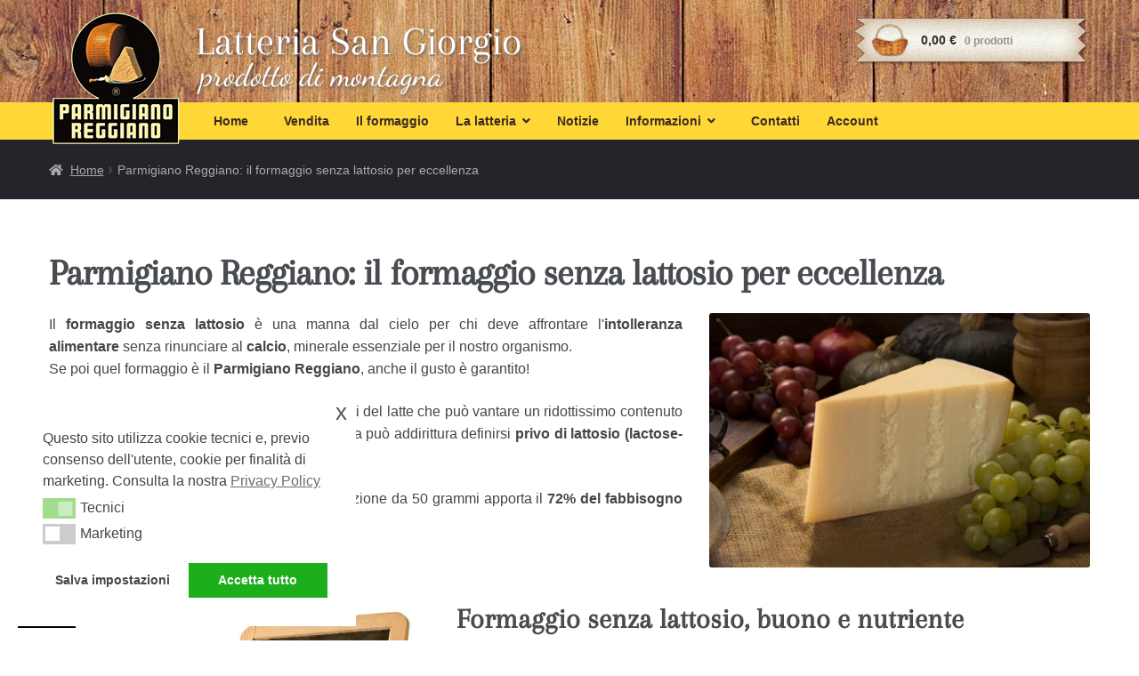

--- FILE ---
content_type: image/svg+xml
request_url: https://www.parmigianoreggianosangiorgio.it/wp-content/themes/prpdm/images/menu_overflow.svg
body_size: 324
content:
<svg width="31" height="9" viewBox="0 0 31 9" version="1.1" xmlns="http://www.w3.org/2000/svg"><title>menu_overflow</title><g id="Page-1" stroke="none" stroke-width="1" fill="none" fill-rule="evenodd"><g id="Menu-plus-Overflow" fill="#4A4A4A"><g id="MORE"><g id="menu_overflow"><circle id="Oval-16" cx="4.5" cy="4.5" r="4.5"/><circle id="Oval-16-Copy" cx="15.5" cy="4.5" r="4.5"/><circle id="Oval-16-Copy-2" cx="26.5" cy="4.5" r="4.5"/></g></g></g></g></svg>

--- FILE ---
content_type: application/x-javascript
request_url: https://www.parmigianoreggianosangiorgio.it/wp-content/themes/prpdm/js/paradeiser.js
body_size: 829
content:
(function($) {
	$(function() {
		if ( $('.primary-navigation').length > 0 ) {

		  var mobileMenuEntries = '';
		  var mobileMenuHiddenEntries = '';

		  $newMenuEntries = $([]);
		  $newDropdownEntries = $([]);

		  $('.primary-navigation .menu').first().children('li').each(function(){

			$listElement = $(this) ;
			if ( $listElement.hasClass('menu-item-has-children') ) {
			  $listElement.children('ul').first().children('li').each(function(){
				$newDropdownEntries = $newDropdownEntries.add( $(this) );
			  });
			}
			else {
			  if ( $listElement.hasClass('featured') ) {
				$newMenuEntries = $newMenuEntries.add( $listElement );
			  }
			  else {
				$newDropdownEntries = $newDropdownEntries.add( $listElement );
			  }
			}

		  });

		  $newMenuEntries.each(function(){

			$listElement = $(this) ;
			$link = $listElement.children('a').first();

			href = $link.attr('href');
			$img = $link.children('img').first();
			text = '';

			icon = null;
			if ($img.length === 0) {
			  text = $link.html();
			  icon = null;
			}
			else {
			  text = $link.children('.menu-image-title').first().html();
			  icon = $img.attr('src');
			}

			mobileMenuEntries += '<a href="'+href+'">';
			if ( icon != null ) {
			  mobileMenuEntries += '<div class="paradeiser_icon_canvas"><img src="'+icon+'" alt ="'+text+'" /></div>';
			}
			mobileMenuEntries += '<span>'+text+'</span></a>';
		  });

		  $newDropdownEntries.each(function(){
			$listElement = $(this) ;
			$link = $listElement.children('a').first();
			href = $link.attr('href');
			$img = $link.children('img').first();
			text = '';
			icon = null;
			if ($img.length === 0) {
			  text = $link.html();
			}
			else {
			  text = $link.children('.menu-image-title').first().html();
			}

			mobileMenuHiddenEntries += '<li><a href="'+href+'"><span>'+text+'</span></a></li>';
		  });

		  mobileMenu = '<nav class="paradeiser">';
			  mobileMenu += mobileMenuEntries;
				mobileMenu += '<span class="paradeiser_dropdown">';
					mobileMenu += '<a href="#paradeiser-more" id="paradeiser-dropdown">';
						mobileMenu += '<div class="paradeiser_icon_canvas">';
							mobileMenu += '<img src="/wp-content/themes/prpdm/images/menu_overflow.svg" alt="...">';
						mobileMenu += '</div>';
						mobileMenu += '<span>Altro</span>';
					mobileMenu += '</a>';
					mobileMenu += '<ul class="paradeiser_children" id="paradeiser-more">';
						mobileMenu += mobileMenuHiddenEntries;
						mobileMenu += '<li id="greybox"><a href="#!"></a></li>';
					mobileMenu += '</ul>';
				mobileMenu += '</span>';
			mobileMenu += '</nav>';

		  $('body').append(mobileMenu);

			$('body')
				.on( 'click', '#paradeiser-dropdown', function(e) {
					e.preventDefault();
					$('#paradeiser-more').toggleClass('open');
				})
				.on( 'click', '#greybox', function(e) {
					e.preventDefault();
					$('#paradeiser-more').removeClass('open');
				});

		  var headroom  = new Headroom(
			$('.paradeiser').first().get(0),
			{
				tolerance : 5,
				onUnpin : function() {
				  $('#paradeiser-more').removeClass('open');
				}
			}
		  );
		  headroom.init();

		}
	});

})(jQuery);

--- FILE ---
content_type: application/x-javascript
request_url: https://www.parmigianoreggianosangiorgio.it/wp-content/plugins/cp-parmigianoreggiano/cp-scripts.js
body_size: 552
content:
(function($){
	/*
	// MagnificPopup
	$(function() {
		$('.post .entry-content img').add('.page .main img').not('.product-widget-main-link img').parent().magnificPopup({
			type: 'image'
		});
	});
	*/
	
	// Newsletter Privacy acceptance
	if ( $('.mc4wp-form').length > 0 ) {
		var $privacy = $('.mc4wp-form .privacy-acceptance');
		
		// Init
		if ( $privacy.prop("checked") == false ) {
			var $register = $(this).parents('.mc4wp-form').find('.mc_input.submit input[type="submit"]');
			$register.prop('disabled', true);
		}
		
		// Privacy click event listener
		$privacy.click(function(){
			var $register = $(this).parents('.mc4wp-form').find('.mc_input.submit input[type="submit"]');
			if ( $privacy.prop("checked") == true ) {
				$register.prop('disabled', false);
			}
			else if ( $privacy.prop("checked") == false ){
				$register.prop('disabled', true);
			}
		});
	}
	
	// Woocommerce CF e P.IVA plugin (dot4all) Fix
	var $invoiceSelect = $("#billing_invoice_type");
	if ( $invoiceSelect.length > 0 ) {
		piva_cf_display( $invoiceSelect.val() );
		jQuery('#billing_country').on('change', function(){
			piva_cf_display( $invoiceSelect.val() );
		});
	}
	
	function piva_cf_display( type ) {
		var $cf_field = $('#billing_cf_field');
		var $piva_field = $('#billing_piva_field');
		switch( type ) {
			case 'invoice':
				$piva_field.css("display","block"); 
				$cf_field.css("display","none"); 
				break;
			case 'private_invoice':
				$piva_field.css("display","none");
				$cf_field.css("display","block");
				break;
			case 'professionist_invoice':
				$piva_field.css("display","block"); 
				$cf_field.css("display","block");
				break;
			default:
				$piva_field.css("display","none"); 
				$cf_field.css("display","block");
		}
	}
	
})(jQuery);


--- FILE ---
content_type: application/x-javascript
request_url: https://www.parmigianoreggianosangiorgio.it/wp-content/themes/prpdm/js/prpdm-scripts.js
body_size: 639
content:
(function($){
	
	// Uncomment element's single commented HTML block
	$.fn.uncomment = function() {
		var $this = $(this);
		var content = $this.html();
		var $el = $( content );
		if ( $el.length > 0 && $el.get(0).nodeType === 8 ) {
			$this.html( $el.get(0).data );
		}
    };
	
	// Comment element's content as single HTML block
	$.fn.comment = function() {
		var $this = $(this);
		var content = $this.html();
		var $el = $( content );
		if ( $el.length > 0 && $el.get(0).nodeType !== 8 ) {
			var comment = document.createComment(content);
			$this.html( comment );
		}
	};
	
	$(function() {
		
		function toggleDecorations() {
			var $homeSlider = $('.home-slider');
			var $footerDecoration = $('.footer-decoration-wrapper');
			
			var mq1 = Modernizr.mq('(min-width: 768px)');
			var mq2 = Modernizr.mq('(max-width: 769px)');
			
			if ( $homeSlider.length > 0 ) {
				if ( mq1 ) {
					// the browser window is larger than 768px
					$homeSlider.uncomment();
					$homeSlider.removeClass('home-slider-before-mq');
				}
				/* If the element has been decommented earlier then now it could be hidden by media queries
				if ( mq2 ) {
					$homeSlider.comment();
					$homeSlider.addClass('home-slider-before-mq');
				}
				*/
			}
			
			if ( $footerDecoration.length > 0 ) {
				if ( mq1 ) {
					// the browser window is larger than 768px
					$footerDecoration.uncomment();
				}
			}
		}
		
		toggleDecorations();
				
		var resizeTimer;
		$(window).resize(function() {
			clearTimeout(resizeTimer);
			resizeTimer = setTimeout(toggleDecorations(), 300);
		});
		
		
		// FLUIDVIDS
		fluidvids.init({
			selector: ['iframe', 'object'], // runs querySelectorAll()
			players: ['www.youtube.com'] // players to support
		});

		if (Modernizr.svgclippaths) {
			$('body').addClass('svgclip');
		}

	});
	
})(jQuery);


--- FILE ---
content_type: application/x-javascript
request_url: https://www.parmigianoreggianosangiorgio.it/wp-content/plugins/cp-parmigianoreggiano/woorewards/woorewards.js
body_size: 86
content:
(function($) {
	'use strict';

	$(document).ready(function () {
        var $woorewardsInfoPopup = $('#woorewards-info-popup-wrapper');
        var $woorewardsInfoPopupToggle = $('.woorewards-info-popup-toggle');

        if ($woorewardsInfoPopup.length && $woorewardsInfoPopupToggle.length) {
            $woorewardsInfoPopupToggle.on('click', function(e) {
                e.preventDefault();
                $woorewardsInfoPopup.toggleClass('hidden');
            });
        }
	});

})( jQuery );